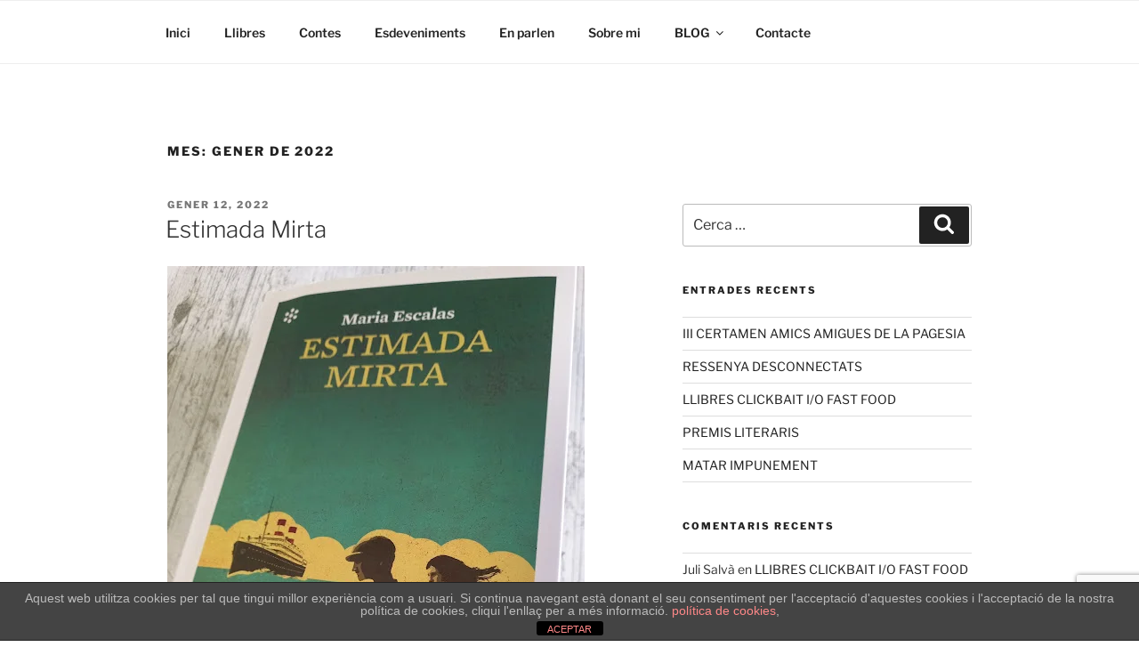

--- FILE ---
content_type: text/html; charset=utf-8
request_url: https://www.google.com/recaptcha/api2/anchor?ar=1&k=6LdqtpooAAAAAAjX0SFGzf2-Wgh6B4Kd3b4Lv7mR&co=aHR0cHM6Ly9yb3NhbmFhbmRyZXUuY29tOjQ0Mw..&hl=en&v=PoyoqOPhxBO7pBk68S4YbpHZ&size=invisible&anchor-ms=20000&execute-ms=30000&cb=scnfdalq723q
body_size: 48827
content:
<!DOCTYPE HTML><html dir="ltr" lang="en"><head><meta http-equiv="Content-Type" content="text/html; charset=UTF-8">
<meta http-equiv="X-UA-Compatible" content="IE=edge">
<title>reCAPTCHA</title>
<style type="text/css">
/* cyrillic-ext */
@font-face {
  font-family: 'Roboto';
  font-style: normal;
  font-weight: 400;
  font-stretch: 100%;
  src: url(//fonts.gstatic.com/s/roboto/v48/KFO7CnqEu92Fr1ME7kSn66aGLdTylUAMa3GUBHMdazTgWw.woff2) format('woff2');
  unicode-range: U+0460-052F, U+1C80-1C8A, U+20B4, U+2DE0-2DFF, U+A640-A69F, U+FE2E-FE2F;
}
/* cyrillic */
@font-face {
  font-family: 'Roboto';
  font-style: normal;
  font-weight: 400;
  font-stretch: 100%;
  src: url(//fonts.gstatic.com/s/roboto/v48/KFO7CnqEu92Fr1ME7kSn66aGLdTylUAMa3iUBHMdazTgWw.woff2) format('woff2');
  unicode-range: U+0301, U+0400-045F, U+0490-0491, U+04B0-04B1, U+2116;
}
/* greek-ext */
@font-face {
  font-family: 'Roboto';
  font-style: normal;
  font-weight: 400;
  font-stretch: 100%;
  src: url(//fonts.gstatic.com/s/roboto/v48/KFO7CnqEu92Fr1ME7kSn66aGLdTylUAMa3CUBHMdazTgWw.woff2) format('woff2');
  unicode-range: U+1F00-1FFF;
}
/* greek */
@font-face {
  font-family: 'Roboto';
  font-style: normal;
  font-weight: 400;
  font-stretch: 100%;
  src: url(//fonts.gstatic.com/s/roboto/v48/KFO7CnqEu92Fr1ME7kSn66aGLdTylUAMa3-UBHMdazTgWw.woff2) format('woff2');
  unicode-range: U+0370-0377, U+037A-037F, U+0384-038A, U+038C, U+038E-03A1, U+03A3-03FF;
}
/* math */
@font-face {
  font-family: 'Roboto';
  font-style: normal;
  font-weight: 400;
  font-stretch: 100%;
  src: url(//fonts.gstatic.com/s/roboto/v48/KFO7CnqEu92Fr1ME7kSn66aGLdTylUAMawCUBHMdazTgWw.woff2) format('woff2');
  unicode-range: U+0302-0303, U+0305, U+0307-0308, U+0310, U+0312, U+0315, U+031A, U+0326-0327, U+032C, U+032F-0330, U+0332-0333, U+0338, U+033A, U+0346, U+034D, U+0391-03A1, U+03A3-03A9, U+03B1-03C9, U+03D1, U+03D5-03D6, U+03F0-03F1, U+03F4-03F5, U+2016-2017, U+2034-2038, U+203C, U+2040, U+2043, U+2047, U+2050, U+2057, U+205F, U+2070-2071, U+2074-208E, U+2090-209C, U+20D0-20DC, U+20E1, U+20E5-20EF, U+2100-2112, U+2114-2115, U+2117-2121, U+2123-214F, U+2190, U+2192, U+2194-21AE, U+21B0-21E5, U+21F1-21F2, U+21F4-2211, U+2213-2214, U+2216-22FF, U+2308-230B, U+2310, U+2319, U+231C-2321, U+2336-237A, U+237C, U+2395, U+239B-23B7, U+23D0, U+23DC-23E1, U+2474-2475, U+25AF, U+25B3, U+25B7, U+25BD, U+25C1, U+25CA, U+25CC, U+25FB, U+266D-266F, U+27C0-27FF, U+2900-2AFF, U+2B0E-2B11, U+2B30-2B4C, U+2BFE, U+3030, U+FF5B, U+FF5D, U+1D400-1D7FF, U+1EE00-1EEFF;
}
/* symbols */
@font-face {
  font-family: 'Roboto';
  font-style: normal;
  font-weight: 400;
  font-stretch: 100%;
  src: url(//fonts.gstatic.com/s/roboto/v48/KFO7CnqEu92Fr1ME7kSn66aGLdTylUAMaxKUBHMdazTgWw.woff2) format('woff2');
  unicode-range: U+0001-000C, U+000E-001F, U+007F-009F, U+20DD-20E0, U+20E2-20E4, U+2150-218F, U+2190, U+2192, U+2194-2199, U+21AF, U+21E6-21F0, U+21F3, U+2218-2219, U+2299, U+22C4-22C6, U+2300-243F, U+2440-244A, U+2460-24FF, U+25A0-27BF, U+2800-28FF, U+2921-2922, U+2981, U+29BF, U+29EB, U+2B00-2BFF, U+4DC0-4DFF, U+FFF9-FFFB, U+10140-1018E, U+10190-1019C, U+101A0, U+101D0-101FD, U+102E0-102FB, U+10E60-10E7E, U+1D2C0-1D2D3, U+1D2E0-1D37F, U+1F000-1F0FF, U+1F100-1F1AD, U+1F1E6-1F1FF, U+1F30D-1F30F, U+1F315, U+1F31C, U+1F31E, U+1F320-1F32C, U+1F336, U+1F378, U+1F37D, U+1F382, U+1F393-1F39F, U+1F3A7-1F3A8, U+1F3AC-1F3AF, U+1F3C2, U+1F3C4-1F3C6, U+1F3CA-1F3CE, U+1F3D4-1F3E0, U+1F3ED, U+1F3F1-1F3F3, U+1F3F5-1F3F7, U+1F408, U+1F415, U+1F41F, U+1F426, U+1F43F, U+1F441-1F442, U+1F444, U+1F446-1F449, U+1F44C-1F44E, U+1F453, U+1F46A, U+1F47D, U+1F4A3, U+1F4B0, U+1F4B3, U+1F4B9, U+1F4BB, U+1F4BF, U+1F4C8-1F4CB, U+1F4D6, U+1F4DA, U+1F4DF, U+1F4E3-1F4E6, U+1F4EA-1F4ED, U+1F4F7, U+1F4F9-1F4FB, U+1F4FD-1F4FE, U+1F503, U+1F507-1F50B, U+1F50D, U+1F512-1F513, U+1F53E-1F54A, U+1F54F-1F5FA, U+1F610, U+1F650-1F67F, U+1F687, U+1F68D, U+1F691, U+1F694, U+1F698, U+1F6AD, U+1F6B2, U+1F6B9-1F6BA, U+1F6BC, U+1F6C6-1F6CF, U+1F6D3-1F6D7, U+1F6E0-1F6EA, U+1F6F0-1F6F3, U+1F6F7-1F6FC, U+1F700-1F7FF, U+1F800-1F80B, U+1F810-1F847, U+1F850-1F859, U+1F860-1F887, U+1F890-1F8AD, U+1F8B0-1F8BB, U+1F8C0-1F8C1, U+1F900-1F90B, U+1F93B, U+1F946, U+1F984, U+1F996, U+1F9E9, U+1FA00-1FA6F, U+1FA70-1FA7C, U+1FA80-1FA89, U+1FA8F-1FAC6, U+1FACE-1FADC, U+1FADF-1FAE9, U+1FAF0-1FAF8, U+1FB00-1FBFF;
}
/* vietnamese */
@font-face {
  font-family: 'Roboto';
  font-style: normal;
  font-weight: 400;
  font-stretch: 100%;
  src: url(//fonts.gstatic.com/s/roboto/v48/KFO7CnqEu92Fr1ME7kSn66aGLdTylUAMa3OUBHMdazTgWw.woff2) format('woff2');
  unicode-range: U+0102-0103, U+0110-0111, U+0128-0129, U+0168-0169, U+01A0-01A1, U+01AF-01B0, U+0300-0301, U+0303-0304, U+0308-0309, U+0323, U+0329, U+1EA0-1EF9, U+20AB;
}
/* latin-ext */
@font-face {
  font-family: 'Roboto';
  font-style: normal;
  font-weight: 400;
  font-stretch: 100%;
  src: url(//fonts.gstatic.com/s/roboto/v48/KFO7CnqEu92Fr1ME7kSn66aGLdTylUAMa3KUBHMdazTgWw.woff2) format('woff2');
  unicode-range: U+0100-02BA, U+02BD-02C5, U+02C7-02CC, U+02CE-02D7, U+02DD-02FF, U+0304, U+0308, U+0329, U+1D00-1DBF, U+1E00-1E9F, U+1EF2-1EFF, U+2020, U+20A0-20AB, U+20AD-20C0, U+2113, U+2C60-2C7F, U+A720-A7FF;
}
/* latin */
@font-face {
  font-family: 'Roboto';
  font-style: normal;
  font-weight: 400;
  font-stretch: 100%;
  src: url(//fonts.gstatic.com/s/roboto/v48/KFO7CnqEu92Fr1ME7kSn66aGLdTylUAMa3yUBHMdazQ.woff2) format('woff2');
  unicode-range: U+0000-00FF, U+0131, U+0152-0153, U+02BB-02BC, U+02C6, U+02DA, U+02DC, U+0304, U+0308, U+0329, U+2000-206F, U+20AC, U+2122, U+2191, U+2193, U+2212, U+2215, U+FEFF, U+FFFD;
}
/* cyrillic-ext */
@font-face {
  font-family: 'Roboto';
  font-style: normal;
  font-weight: 500;
  font-stretch: 100%;
  src: url(//fonts.gstatic.com/s/roboto/v48/KFO7CnqEu92Fr1ME7kSn66aGLdTylUAMa3GUBHMdazTgWw.woff2) format('woff2');
  unicode-range: U+0460-052F, U+1C80-1C8A, U+20B4, U+2DE0-2DFF, U+A640-A69F, U+FE2E-FE2F;
}
/* cyrillic */
@font-face {
  font-family: 'Roboto';
  font-style: normal;
  font-weight: 500;
  font-stretch: 100%;
  src: url(//fonts.gstatic.com/s/roboto/v48/KFO7CnqEu92Fr1ME7kSn66aGLdTylUAMa3iUBHMdazTgWw.woff2) format('woff2');
  unicode-range: U+0301, U+0400-045F, U+0490-0491, U+04B0-04B1, U+2116;
}
/* greek-ext */
@font-face {
  font-family: 'Roboto';
  font-style: normal;
  font-weight: 500;
  font-stretch: 100%;
  src: url(//fonts.gstatic.com/s/roboto/v48/KFO7CnqEu92Fr1ME7kSn66aGLdTylUAMa3CUBHMdazTgWw.woff2) format('woff2');
  unicode-range: U+1F00-1FFF;
}
/* greek */
@font-face {
  font-family: 'Roboto';
  font-style: normal;
  font-weight: 500;
  font-stretch: 100%;
  src: url(//fonts.gstatic.com/s/roboto/v48/KFO7CnqEu92Fr1ME7kSn66aGLdTylUAMa3-UBHMdazTgWw.woff2) format('woff2');
  unicode-range: U+0370-0377, U+037A-037F, U+0384-038A, U+038C, U+038E-03A1, U+03A3-03FF;
}
/* math */
@font-face {
  font-family: 'Roboto';
  font-style: normal;
  font-weight: 500;
  font-stretch: 100%;
  src: url(//fonts.gstatic.com/s/roboto/v48/KFO7CnqEu92Fr1ME7kSn66aGLdTylUAMawCUBHMdazTgWw.woff2) format('woff2');
  unicode-range: U+0302-0303, U+0305, U+0307-0308, U+0310, U+0312, U+0315, U+031A, U+0326-0327, U+032C, U+032F-0330, U+0332-0333, U+0338, U+033A, U+0346, U+034D, U+0391-03A1, U+03A3-03A9, U+03B1-03C9, U+03D1, U+03D5-03D6, U+03F0-03F1, U+03F4-03F5, U+2016-2017, U+2034-2038, U+203C, U+2040, U+2043, U+2047, U+2050, U+2057, U+205F, U+2070-2071, U+2074-208E, U+2090-209C, U+20D0-20DC, U+20E1, U+20E5-20EF, U+2100-2112, U+2114-2115, U+2117-2121, U+2123-214F, U+2190, U+2192, U+2194-21AE, U+21B0-21E5, U+21F1-21F2, U+21F4-2211, U+2213-2214, U+2216-22FF, U+2308-230B, U+2310, U+2319, U+231C-2321, U+2336-237A, U+237C, U+2395, U+239B-23B7, U+23D0, U+23DC-23E1, U+2474-2475, U+25AF, U+25B3, U+25B7, U+25BD, U+25C1, U+25CA, U+25CC, U+25FB, U+266D-266F, U+27C0-27FF, U+2900-2AFF, U+2B0E-2B11, U+2B30-2B4C, U+2BFE, U+3030, U+FF5B, U+FF5D, U+1D400-1D7FF, U+1EE00-1EEFF;
}
/* symbols */
@font-face {
  font-family: 'Roboto';
  font-style: normal;
  font-weight: 500;
  font-stretch: 100%;
  src: url(//fonts.gstatic.com/s/roboto/v48/KFO7CnqEu92Fr1ME7kSn66aGLdTylUAMaxKUBHMdazTgWw.woff2) format('woff2');
  unicode-range: U+0001-000C, U+000E-001F, U+007F-009F, U+20DD-20E0, U+20E2-20E4, U+2150-218F, U+2190, U+2192, U+2194-2199, U+21AF, U+21E6-21F0, U+21F3, U+2218-2219, U+2299, U+22C4-22C6, U+2300-243F, U+2440-244A, U+2460-24FF, U+25A0-27BF, U+2800-28FF, U+2921-2922, U+2981, U+29BF, U+29EB, U+2B00-2BFF, U+4DC0-4DFF, U+FFF9-FFFB, U+10140-1018E, U+10190-1019C, U+101A0, U+101D0-101FD, U+102E0-102FB, U+10E60-10E7E, U+1D2C0-1D2D3, U+1D2E0-1D37F, U+1F000-1F0FF, U+1F100-1F1AD, U+1F1E6-1F1FF, U+1F30D-1F30F, U+1F315, U+1F31C, U+1F31E, U+1F320-1F32C, U+1F336, U+1F378, U+1F37D, U+1F382, U+1F393-1F39F, U+1F3A7-1F3A8, U+1F3AC-1F3AF, U+1F3C2, U+1F3C4-1F3C6, U+1F3CA-1F3CE, U+1F3D4-1F3E0, U+1F3ED, U+1F3F1-1F3F3, U+1F3F5-1F3F7, U+1F408, U+1F415, U+1F41F, U+1F426, U+1F43F, U+1F441-1F442, U+1F444, U+1F446-1F449, U+1F44C-1F44E, U+1F453, U+1F46A, U+1F47D, U+1F4A3, U+1F4B0, U+1F4B3, U+1F4B9, U+1F4BB, U+1F4BF, U+1F4C8-1F4CB, U+1F4D6, U+1F4DA, U+1F4DF, U+1F4E3-1F4E6, U+1F4EA-1F4ED, U+1F4F7, U+1F4F9-1F4FB, U+1F4FD-1F4FE, U+1F503, U+1F507-1F50B, U+1F50D, U+1F512-1F513, U+1F53E-1F54A, U+1F54F-1F5FA, U+1F610, U+1F650-1F67F, U+1F687, U+1F68D, U+1F691, U+1F694, U+1F698, U+1F6AD, U+1F6B2, U+1F6B9-1F6BA, U+1F6BC, U+1F6C6-1F6CF, U+1F6D3-1F6D7, U+1F6E0-1F6EA, U+1F6F0-1F6F3, U+1F6F7-1F6FC, U+1F700-1F7FF, U+1F800-1F80B, U+1F810-1F847, U+1F850-1F859, U+1F860-1F887, U+1F890-1F8AD, U+1F8B0-1F8BB, U+1F8C0-1F8C1, U+1F900-1F90B, U+1F93B, U+1F946, U+1F984, U+1F996, U+1F9E9, U+1FA00-1FA6F, U+1FA70-1FA7C, U+1FA80-1FA89, U+1FA8F-1FAC6, U+1FACE-1FADC, U+1FADF-1FAE9, U+1FAF0-1FAF8, U+1FB00-1FBFF;
}
/* vietnamese */
@font-face {
  font-family: 'Roboto';
  font-style: normal;
  font-weight: 500;
  font-stretch: 100%;
  src: url(//fonts.gstatic.com/s/roboto/v48/KFO7CnqEu92Fr1ME7kSn66aGLdTylUAMa3OUBHMdazTgWw.woff2) format('woff2');
  unicode-range: U+0102-0103, U+0110-0111, U+0128-0129, U+0168-0169, U+01A0-01A1, U+01AF-01B0, U+0300-0301, U+0303-0304, U+0308-0309, U+0323, U+0329, U+1EA0-1EF9, U+20AB;
}
/* latin-ext */
@font-face {
  font-family: 'Roboto';
  font-style: normal;
  font-weight: 500;
  font-stretch: 100%;
  src: url(//fonts.gstatic.com/s/roboto/v48/KFO7CnqEu92Fr1ME7kSn66aGLdTylUAMa3KUBHMdazTgWw.woff2) format('woff2');
  unicode-range: U+0100-02BA, U+02BD-02C5, U+02C7-02CC, U+02CE-02D7, U+02DD-02FF, U+0304, U+0308, U+0329, U+1D00-1DBF, U+1E00-1E9F, U+1EF2-1EFF, U+2020, U+20A0-20AB, U+20AD-20C0, U+2113, U+2C60-2C7F, U+A720-A7FF;
}
/* latin */
@font-face {
  font-family: 'Roboto';
  font-style: normal;
  font-weight: 500;
  font-stretch: 100%;
  src: url(//fonts.gstatic.com/s/roboto/v48/KFO7CnqEu92Fr1ME7kSn66aGLdTylUAMa3yUBHMdazQ.woff2) format('woff2');
  unicode-range: U+0000-00FF, U+0131, U+0152-0153, U+02BB-02BC, U+02C6, U+02DA, U+02DC, U+0304, U+0308, U+0329, U+2000-206F, U+20AC, U+2122, U+2191, U+2193, U+2212, U+2215, U+FEFF, U+FFFD;
}
/* cyrillic-ext */
@font-face {
  font-family: 'Roboto';
  font-style: normal;
  font-weight: 900;
  font-stretch: 100%;
  src: url(//fonts.gstatic.com/s/roboto/v48/KFO7CnqEu92Fr1ME7kSn66aGLdTylUAMa3GUBHMdazTgWw.woff2) format('woff2');
  unicode-range: U+0460-052F, U+1C80-1C8A, U+20B4, U+2DE0-2DFF, U+A640-A69F, U+FE2E-FE2F;
}
/* cyrillic */
@font-face {
  font-family: 'Roboto';
  font-style: normal;
  font-weight: 900;
  font-stretch: 100%;
  src: url(//fonts.gstatic.com/s/roboto/v48/KFO7CnqEu92Fr1ME7kSn66aGLdTylUAMa3iUBHMdazTgWw.woff2) format('woff2');
  unicode-range: U+0301, U+0400-045F, U+0490-0491, U+04B0-04B1, U+2116;
}
/* greek-ext */
@font-face {
  font-family: 'Roboto';
  font-style: normal;
  font-weight: 900;
  font-stretch: 100%;
  src: url(//fonts.gstatic.com/s/roboto/v48/KFO7CnqEu92Fr1ME7kSn66aGLdTylUAMa3CUBHMdazTgWw.woff2) format('woff2');
  unicode-range: U+1F00-1FFF;
}
/* greek */
@font-face {
  font-family: 'Roboto';
  font-style: normal;
  font-weight: 900;
  font-stretch: 100%;
  src: url(//fonts.gstatic.com/s/roboto/v48/KFO7CnqEu92Fr1ME7kSn66aGLdTylUAMa3-UBHMdazTgWw.woff2) format('woff2');
  unicode-range: U+0370-0377, U+037A-037F, U+0384-038A, U+038C, U+038E-03A1, U+03A3-03FF;
}
/* math */
@font-face {
  font-family: 'Roboto';
  font-style: normal;
  font-weight: 900;
  font-stretch: 100%;
  src: url(//fonts.gstatic.com/s/roboto/v48/KFO7CnqEu92Fr1ME7kSn66aGLdTylUAMawCUBHMdazTgWw.woff2) format('woff2');
  unicode-range: U+0302-0303, U+0305, U+0307-0308, U+0310, U+0312, U+0315, U+031A, U+0326-0327, U+032C, U+032F-0330, U+0332-0333, U+0338, U+033A, U+0346, U+034D, U+0391-03A1, U+03A3-03A9, U+03B1-03C9, U+03D1, U+03D5-03D6, U+03F0-03F1, U+03F4-03F5, U+2016-2017, U+2034-2038, U+203C, U+2040, U+2043, U+2047, U+2050, U+2057, U+205F, U+2070-2071, U+2074-208E, U+2090-209C, U+20D0-20DC, U+20E1, U+20E5-20EF, U+2100-2112, U+2114-2115, U+2117-2121, U+2123-214F, U+2190, U+2192, U+2194-21AE, U+21B0-21E5, U+21F1-21F2, U+21F4-2211, U+2213-2214, U+2216-22FF, U+2308-230B, U+2310, U+2319, U+231C-2321, U+2336-237A, U+237C, U+2395, U+239B-23B7, U+23D0, U+23DC-23E1, U+2474-2475, U+25AF, U+25B3, U+25B7, U+25BD, U+25C1, U+25CA, U+25CC, U+25FB, U+266D-266F, U+27C0-27FF, U+2900-2AFF, U+2B0E-2B11, U+2B30-2B4C, U+2BFE, U+3030, U+FF5B, U+FF5D, U+1D400-1D7FF, U+1EE00-1EEFF;
}
/* symbols */
@font-face {
  font-family: 'Roboto';
  font-style: normal;
  font-weight: 900;
  font-stretch: 100%;
  src: url(//fonts.gstatic.com/s/roboto/v48/KFO7CnqEu92Fr1ME7kSn66aGLdTylUAMaxKUBHMdazTgWw.woff2) format('woff2');
  unicode-range: U+0001-000C, U+000E-001F, U+007F-009F, U+20DD-20E0, U+20E2-20E4, U+2150-218F, U+2190, U+2192, U+2194-2199, U+21AF, U+21E6-21F0, U+21F3, U+2218-2219, U+2299, U+22C4-22C6, U+2300-243F, U+2440-244A, U+2460-24FF, U+25A0-27BF, U+2800-28FF, U+2921-2922, U+2981, U+29BF, U+29EB, U+2B00-2BFF, U+4DC0-4DFF, U+FFF9-FFFB, U+10140-1018E, U+10190-1019C, U+101A0, U+101D0-101FD, U+102E0-102FB, U+10E60-10E7E, U+1D2C0-1D2D3, U+1D2E0-1D37F, U+1F000-1F0FF, U+1F100-1F1AD, U+1F1E6-1F1FF, U+1F30D-1F30F, U+1F315, U+1F31C, U+1F31E, U+1F320-1F32C, U+1F336, U+1F378, U+1F37D, U+1F382, U+1F393-1F39F, U+1F3A7-1F3A8, U+1F3AC-1F3AF, U+1F3C2, U+1F3C4-1F3C6, U+1F3CA-1F3CE, U+1F3D4-1F3E0, U+1F3ED, U+1F3F1-1F3F3, U+1F3F5-1F3F7, U+1F408, U+1F415, U+1F41F, U+1F426, U+1F43F, U+1F441-1F442, U+1F444, U+1F446-1F449, U+1F44C-1F44E, U+1F453, U+1F46A, U+1F47D, U+1F4A3, U+1F4B0, U+1F4B3, U+1F4B9, U+1F4BB, U+1F4BF, U+1F4C8-1F4CB, U+1F4D6, U+1F4DA, U+1F4DF, U+1F4E3-1F4E6, U+1F4EA-1F4ED, U+1F4F7, U+1F4F9-1F4FB, U+1F4FD-1F4FE, U+1F503, U+1F507-1F50B, U+1F50D, U+1F512-1F513, U+1F53E-1F54A, U+1F54F-1F5FA, U+1F610, U+1F650-1F67F, U+1F687, U+1F68D, U+1F691, U+1F694, U+1F698, U+1F6AD, U+1F6B2, U+1F6B9-1F6BA, U+1F6BC, U+1F6C6-1F6CF, U+1F6D3-1F6D7, U+1F6E0-1F6EA, U+1F6F0-1F6F3, U+1F6F7-1F6FC, U+1F700-1F7FF, U+1F800-1F80B, U+1F810-1F847, U+1F850-1F859, U+1F860-1F887, U+1F890-1F8AD, U+1F8B0-1F8BB, U+1F8C0-1F8C1, U+1F900-1F90B, U+1F93B, U+1F946, U+1F984, U+1F996, U+1F9E9, U+1FA00-1FA6F, U+1FA70-1FA7C, U+1FA80-1FA89, U+1FA8F-1FAC6, U+1FACE-1FADC, U+1FADF-1FAE9, U+1FAF0-1FAF8, U+1FB00-1FBFF;
}
/* vietnamese */
@font-face {
  font-family: 'Roboto';
  font-style: normal;
  font-weight: 900;
  font-stretch: 100%;
  src: url(//fonts.gstatic.com/s/roboto/v48/KFO7CnqEu92Fr1ME7kSn66aGLdTylUAMa3OUBHMdazTgWw.woff2) format('woff2');
  unicode-range: U+0102-0103, U+0110-0111, U+0128-0129, U+0168-0169, U+01A0-01A1, U+01AF-01B0, U+0300-0301, U+0303-0304, U+0308-0309, U+0323, U+0329, U+1EA0-1EF9, U+20AB;
}
/* latin-ext */
@font-face {
  font-family: 'Roboto';
  font-style: normal;
  font-weight: 900;
  font-stretch: 100%;
  src: url(//fonts.gstatic.com/s/roboto/v48/KFO7CnqEu92Fr1ME7kSn66aGLdTylUAMa3KUBHMdazTgWw.woff2) format('woff2');
  unicode-range: U+0100-02BA, U+02BD-02C5, U+02C7-02CC, U+02CE-02D7, U+02DD-02FF, U+0304, U+0308, U+0329, U+1D00-1DBF, U+1E00-1E9F, U+1EF2-1EFF, U+2020, U+20A0-20AB, U+20AD-20C0, U+2113, U+2C60-2C7F, U+A720-A7FF;
}
/* latin */
@font-face {
  font-family: 'Roboto';
  font-style: normal;
  font-weight: 900;
  font-stretch: 100%;
  src: url(//fonts.gstatic.com/s/roboto/v48/KFO7CnqEu92Fr1ME7kSn66aGLdTylUAMa3yUBHMdazQ.woff2) format('woff2');
  unicode-range: U+0000-00FF, U+0131, U+0152-0153, U+02BB-02BC, U+02C6, U+02DA, U+02DC, U+0304, U+0308, U+0329, U+2000-206F, U+20AC, U+2122, U+2191, U+2193, U+2212, U+2215, U+FEFF, U+FFFD;
}

</style>
<link rel="stylesheet" type="text/css" href="https://www.gstatic.com/recaptcha/releases/PoyoqOPhxBO7pBk68S4YbpHZ/styles__ltr.css">
<script nonce="h88VhCiDE1HSdxMnfbYmyQ" type="text/javascript">window['__recaptcha_api'] = 'https://www.google.com/recaptcha/api2/';</script>
<script type="text/javascript" src="https://www.gstatic.com/recaptcha/releases/PoyoqOPhxBO7pBk68S4YbpHZ/recaptcha__en.js" nonce="h88VhCiDE1HSdxMnfbYmyQ">
      
    </script></head>
<body><div id="rc-anchor-alert" class="rc-anchor-alert"></div>
<input type="hidden" id="recaptcha-token" value="[base64]">
<script type="text/javascript" nonce="h88VhCiDE1HSdxMnfbYmyQ">
      recaptcha.anchor.Main.init("[\x22ainput\x22,[\x22bgdata\x22,\x22\x22,\[base64]/[base64]/[base64]/[base64]/cjw8ejpyPj4+eil9Y2F0Y2gobCl7dGhyb3cgbDt9fSxIPWZ1bmN0aW9uKHcsdCx6KXtpZih3PT0xOTR8fHc9PTIwOCl0LnZbd10/dC52W3ddLmNvbmNhdCh6KTp0LnZbd109b2Yoeix0KTtlbHNle2lmKHQuYkImJnchPTMxNylyZXR1cm47dz09NjZ8fHc9PTEyMnx8dz09NDcwfHx3PT00NHx8dz09NDE2fHx3PT0zOTd8fHc9PTQyMXx8dz09Njh8fHc9PTcwfHx3PT0xODQ/[base64]/[base64]/[base64]/bmV3IGRbVl0oSlswXSk6cD09Mj9uZXcgZFtWXShKWzBdLEpbMV0pOnA9PTM/bmV3IGRbVl0oSlswXSxKWzFdLEpbMl0pOnA9PTQ/[base64]/[base64]/[base64]/[base64]\x22,\[base64]\\u003d\\u003d\x22,\x22wpLCiMKFw7zDhcOIwqvDt8ODw7XCo1BwccKMwpwIUTwFw4bDtB7DrcO/w4fDosOrQsOwwrzCvMK1wqvCjQ5BwoM3f8OtwoNmwqJww7LDrMOxJ2HCkVrCohBIwpQvAcORwpvDgMKEY8Orw5/CusKAw75AKjXDgMKEwr/CqMOdUVvDuFNVwqLDviMdw4XCln/Ci2NHcGB9QMOeNFl6VEfDo37Cv8Owwq7ClcOWNE/Ci0HCmDkiXwjCnMOMw7ljw4FBwr57wq5qYBDCsGbDnsO4c8ONKcKIayApwrnCmmkHw6HCumrCrsO9ZcO4bT7CnsOBwr7DrsK2w4oBw6/CpsOSwrHClHJ/wrhMN2rDg8Kxw4rCr8KQeCMYNwQ2wqkpWsK3wpNMBsO5wqrDocO0wobDmMKjw7ljw67DtsOEw7Rxwrtvwo7CkwADV8K/bXd6wrjDrsOAwppHw4pqw6rDvTA3Q8K9GMO7M1wuK2FqKkg/QwXCkSPDowTCksKgwqchwqTDhsOhUFwNbStiwq1tLMOAwpfDtMO0wrJ3Y8KEw7kEZsOEwrgQasOzH0DCmsKleD7CqsO7P0E6GcO9w5B0eg1TMXLCqcOqXkAxFiLCkWwcw4PCpSlVwrPCiyLDgThQw7nCjMOldj/Cs8O0ZsKgw5RsacOdwqlmw4ZMwo3CmMOXwoE4eATDuMOQFHsowpnCrgdRAcOTHjjDgVEzbnbDpMKNVHDCt8OPw7NrwrHCrsKnEMO9dh7DnsOQLFJjJlM/dcOUMl0zw4xwD8OGw6DCh3VyMWLClT3Cvho3f8K0wqlje1QZXyXClcK5w4gANMKidMO6exR7w5hIwr3CphrCvsKUw6LDicKHw5XDuSYBwrrCkGcqwo3DicKTXMKEw7fCvcKCcG/DrcKdQMKJAMKdw5xzHcOyZkrDhcKYBRvDkcOgwqHDl8OYKcKow5vDs0DClMO5RsK9wrUUOT3DlcO/[base64]/CqMKcRsORw6HDo8KlwrvDsVYwOcOYwoDDhcOhw5ksIAAZYMOdw5PDihRTw6phw7DDhUtnwq3DvljChsKrw7LDu8OfwpLCrsKTY8ODB8KpQMOMw7RTwolgw6Rkw63CmcOhw5kwdcKUaXfCsxfCkgXDusKuwqPCuXnCtMK/[base64]/[base64]/IhYzwqDDhcKOD0fDkcKQf0DDjUfDvjzDmAgAZ8O7A8K3f8Odw6xLw5cSwq/DmcKKwqjDrwLCv8OZwo4hw4nDqnTDsWliBj8JHBXCscKgwq8sW8O9wqp8woYywq8bWsK4w7fDjcOBVBApC8OCwrpnw5fCqwgeKsONbn/ChcOlFMKvZMOEw7ZFw4tGXMKALsKgHMOpw4HDhMKBwpTCn8OmBRrCi8KqwrV8w57DqX0BwqB+wpfDhgBEwrHCr3hfwqDDnsKTESA4HsKJw4ZlLlnDi2nCgcOawrcaw4/CmAPDrcKVwoM4eQAsw4MFw7vDmcKaXcK6w5XDtcK9w64Jw6nCucOfwqs6LsK7wpwhwpTCjg8jSB8Uw7/DsX9jw57CncKkIsOnwqtKLMO+Y8O/wrQpwpfDv8KmwoLDhh/[base64]/[base64]/Cs8KtSsK+wo/CpcOuGcKgBSnCg3BEw6BufwLCqAcVH8Kvw7/DinLDlBxcIcObSU7CqgbCoMOtZcO4wqDDsEMLNcONAMKLwokiwrzCq1fDiRUdw63Dk8K5fMOONMOUw7tSw6tLcsO1OSYMw4ARNjLDvsK6w4duF8OSwrrDvUgfccOzwqjCo8KYwqHDow8UcMKVVMKfwq9gZH40w5wcwonDicKrwrE7Xi3ChTTDg8KGw4kowph3wo/Clwp5LsOYZBFNw4XDslTDvsOow4hNwqPCvsOjI08DQcOMwpnCpsK0PMOBwqA/w4cyw5JcNsO1w6fCj8OQw5HCr8O1wqYzFMOeMHrDhDlrwr8Iw6dJC8KjMA1TJyDClcK8YgZ6Pm9Hwq8FworCghLCtFdKwooTGMOXRcOKwpx5Q8OETXgYwp/CgcKUdsOkwoLDmWBbFcK5w6zCnMO4aCvDvMKpaMOdw6jDscK9C8OGcsO6wrzDimlFw6BDwrHDqFFvaMKzcQR7w7TCuw3CpsKTesOTH8Oqw5/ChcKKb8KowqHDp8Ouwo9McHsLwoHDiMK+w6pKPMO5ecK/wo9Ke8K0wqQKw6fCvMOLTMOjw6vDlsKRJ1LDpznDm8Kgw6fCn8KrRhFYEMOWRMOHw7I5w44cFVocIChqw7bCowvCosKPUyTDpXbComkcSUvDugk9L8KBYsKfMEjCt1jDkMKEw7hjwqE0WSnCksOiwpc4JHHDuxTDkCtpZMOAw5jDng1Kw7TCmsKKEEQrwoHCkMOXS0/CgFwMwoVwcsKQfsK/w7rDnxnDl8KMwr/DtMKdwr0veMKRwpfDrDQaw6zDpcOiVBfCsxdoHgPCtHTCqMOEw5NIczzCjETCp8OHw4oXwoPCj0zDrx9ewozCng7DhsOUPQd+AVrCnCHDqsO7wrrCrsK1d13Cg0zDrMOsZcOuwpbCnDNAw6EcP8OMTQZ2NcOKwo4/wrXDj0EEccK3Kzxtw6/DvcKJwq7Ds8O2wrnCoMKhw7IoC8KZwqhuwrDCisKaHwUhw5rDn8ONwrXCtsOhGMONw4hPdXJ1wptJwrwJfWd+wqZ5McKvwr1ROT/DhlwgR1jDnMKlwpPCnMKxw5lnFhzCmRvCvWDDnMOVFHLCuxDCt8O5w51cwpHCj8KBesKlwoMHMTBbwrLDl8KEWhhGIsOYWsOoJVPCn8OVwp5lT8O/Fi0Uw6/CoMOvV8OSw53ChVjCl0UoGHAmeUvDucKAwpPCgkYdZ8OBQcORw7PDtMOtBsOew40JLMOlwpwiwq5rwrXCg8KnFsK0wpTDj8KoJMOWw5HDncKqw6/[base64]/CuMOZworCkjLDsMOXw5RiwrjDu8O5wogfw5FMwozDsBTCl8KDHUoPXsKoIiUjNsOswpnCnMOiw5vCp8K0w6PCjMO5WW/[base64]/DocKHwpnCrcO2GA7CjMKmw4bDqFY6wqLCl13DtMO3d8Kzw6DCkcKMVz7DsWXChcKECcKQwoDCjGFkw57CrsO4w4tZKsKlNU/CvMKWVX1Mwp3CsRhFGsOSw5tVPcKHw6AOw4ocw6Y/w60sbMKXw43CusK9wozDhMKrMEvDglzDs3bDgg11wo/DpBpgQMOXwod4QMO5OCUPXw5mFsOUwrDDqMKAw6LCq8KWXMOoL0A8bMKNbnBOwp3DpsOWwp7CicOTw7haw4BZFcKCwrbDqjrClX4Kw4kJw55PwrrDpGAuDVpIwrZow7LDr8K0RlFiXMO/w5w2OEJZwrNZw5QXTXEGwoXCgnPDkFRBRcKPNgzDsMOHaXInLRrDjMKLwpTDjhNODcK8wqbClD5eO2HDpgnDq1wlwohyI8Kew4zDm8KWCTgAw4nConvCrCNjw4wnw4DCuFpBOz9Bwo/ClsKed8KJUzrDkHHDrsKow4HDrSRjYcKGR0rDlzzCj8O7wotaZhTDrsKCRylbXA7ChcOQwptiw43DlMOGwrfCmMOZwpjCjjzCtmw1J1lFw6PCq8OiAwLDgsOrwqhGwpnDgMOOwrfCjMO3w6/Cu8OCwoPCnsKnBcO8bcKJwpLCoT1Yw6/CnycSdMOMTC02DsK+w68OwpRsw6vDusOQL25rwqggRsOzwrx6w5DCv2fCpVLCpn0YwqXCvFQzw61UKG7Ct1DDk8OFE8O9ZiEpdMKxZMOuM0jCtEvCp8KISy3DssOewpXCuCAIR8OdasOtwrIAeMOTw6nCoRIsw5vCucOBJjXDvBLCpMKWw6/DuyjDs2F4fMK/MBHDrX/ChcOVw4NZYMKHaRBmRsKgw4/CiizDvsKUAcOaw6vDuMKKwoQ6fgjCr1rDnSY0w4hgwpjCksKOw6LCh8Kww7rCoix2QMK+PURwMHLDp2V6wq3DulXDsV/ChcOww7Vrw4QEbcKWUcOsecKKw4FJQiDDkMKJw613cMO7fzDCjcK4woLDlMK3VTbCkjsZKsKDw4PCmVHCj3TChB3CjsKLN8OGw7t3OcO4VBEfdMOrw6zDq8OCwrJ3TFnDuMKzw73ChUzDpDHDqnkWF8OwFsOYwqPCnsOqwrDDtzHDmMKjS8KCJF/DpMK8wqVqWErDsjXDhMK3aidYw45Jw6d9w4Fgw4bCv8OSXMOTw6PDmsOdDBQpwo0Pw5M3b8OcJ0tFwp8LwrbCgcOkcxp6MsOUwq/Ch8O+wrfDmCYKGsOiKcOeUQ0dUmfCoHgLw6rCr8OfwrXCmMKAw6bDmsKwwp0bwq3DrywAwogOOx5Ba8Khw6vDon/CjhbClnJ5w4DCs8KMKk7CuHl+KgrCpkfCtkMAwr9Cw6vDr8KvwprDl33DlMKaw7LCnsO8w7MTNcOaIcKkEhteK388a8KQw6dSw4N0wqg2w4IIwrI6w5Q7wq7DssKDEHJtw4RjPh7CvMKURMKXw4nDqsKUB8OJLTTDjAfChMOlbyjCnsOmwoHClsOjesO/e8O0P8K9FRrDrcOCfBA1w7BgMsOXw7IFworDqcKTMxZAw7wBTsK9RMKiETnDlFPDosKyPMKGUMOpd8K9THl/w4cpwp8Bw6lVZMKQwqnCuV/[base64]/w6jCusK+w5lfwr7DrTtNw6LCjXQaIMORPsK0w5Eqw7o1w6DCqsOxQ1pyw6oMw7jCo03Dtm3Dh3fChWwgw49WfMK8fDzCnxo2Jk8Cb8OXwq/[base64]/w43DmmTChMK/VVFsworCvyRjHsKPBCAwAxxxPsORwrTDh8KJfMOYwqrDvgLDoyzChisxw7vDoCLDiSPDj8KNInoWw7bDvTzDin/CsMKWcW8xeMKbwq9PNRXCj8Kdw4rCgsOJQsOJwptpUxsNEB/CgAPDgcOUVcKdKkfCl2xTdMK6wpNxwrZiwqTCpMOwwojCgcKYX8O7YxfDnMOXwqjCuH9Fw7EtbsKHw4JRUsOVakrDuH7CuDUhK8Kwd3DDhsKtwqvCrR/CryfCucKBfmxhwrrClD/[base64]/Cs8OAwoIvw4LCssOMBzLDoCbDlWTCvsKgZ8Odw4BHw7Z6woZjw7AKw4QRwqfDusKscMOhw43DgsKhecKJQsK4dcK6UcO3w5DCpVk4w49pwpUPwrvDrEfCvB/CvQzCm1nDvjrDmWkkUhkHwqPCgRLCmsKPUjYACCHDtcKobgjDhxXDuhjCn8KFw6rDpcOMC23DuUwBwr1mwqV8w7dWw78VbcKKUV9QOg/CgcK0w6cjw5N2CsOIwrNAw5bDqVPCu8KPecKLwrzCnMOpG8KgwpLDocKPBcO8NcK4w7DDk8KcwoYaw7kEwp7DmVAhwp7CrRXDtcKHwpB9w6PCoMO0c1/CosOHFyzDm1fChsKLUg/[base64]/CggYTwojCjTnDs1LDnB9SU8Owwrhvw7AHB8OpwrbDmMK2DCrCiDEGSS7CisKHLsKnwpDDuybCqUZJSMKlw5c+w6sLLHc/w5bDv8ONPMOGasOswqdnwrzDj1nDoMKYLg3DvyfCisOww7xvIiPDgkxEw7gQw6o1Px/Dh8OAw4lMNV3CtcKnVQjDnEUWwrrCogrCqErCuEsmwqLCp0/DjgBhLD1uw7rCuHHCnMKfWUluOcOpMwXCvsOxwq/CtT3Cj8KDADVJw60VwpIKWzbDuB/Dl8ObwrAUw5PCih/Dsi1VwpvDhydtGj8+wq5rwrLDncOlw6UGw5hfbcO8UGc8ATx2UFvCjcKlw5EXwrwbw7XDk8OoKsOcYsKhBUHCvVHDuMOjVwI6NkNvw6FJH2PCicKuUcK/w7DDgkTCmMKtwqHDo8K1wp/DtCbDl8KKU03Dh8KBwobDscK+w6vDgsOYOBXCs2/Di8OXw67CvMOWRcK3w5nDu19JAx0FUMOVcU1eHMO3BMO8N0Vvwr7CkMO9YsKvQEU4w4DDgWgTwp8yCsK8w4DCh1U1w68ODMKywr/CicOiw5PCqsKzP8KFdTZWEzXDmsOsw78Kwr1GYnwvw6zDjW7DvMOowozCtsOuwrnDmsO7w5NVBMKjUFjDqlPDmsOGw5t4QMK7fkTDtXDCmcOXw4bDusOeeDXCv8OSDC/[base64]/DpCRgOBFqwo/CliEdwpIxR0zCpcO6wprDsDXCgB3DrQoAw6nDgcKKw5s7wq9FYk7CqMO7w7DDkMOnQMOHAcKFwq1Ow5MweArDk8KkwozCiTUPRnfCsMO+CcKrw6dmw7vCp1MZHcOVIcKvU3zCgGogOm/DqHXDmcO+wr0zO8K1VsKFw7l/FcKgfsOtw63ClV/[base64]/DuMOtecK+wrEFw4IOL0TCtMOuFR5sYDDCo0XDjMKvw5zCgMO/w4bCqsO1dMK3woDDlDrCmiXDq2wWwqrDjMKvYMOqFcK2P3gewqc3wpd5Ri/Dnwluw6fCiy3Ckh53wpnDmD3DpkR4w6vDo2ALw60Qw7TCvBfCszsRwoTCmHxITnBwX1LDoxcePsOYeWDCocOdZcOTwr1/FMK7w5DCj8OGw6LCuxXCh1MFByMYCVo5w6rDgyNfSCDCkFp5wpLCucOSw65COMOBwpDCqkgwI8KtHijCsV7Co0EvwrvCuMKuPzZ+w4LDrxXCkMOXMcKzw5oKwqc/wo0BTcORFcK6w4jDkMKtCyJRw7TDh8KVw5YTbcO4w4fCqADCnMOAw51PwpDDqsKSw7DCmcKmwpDCg8Kzw4F5wo/DgcOxQTseV8KSw6TDgsOsw5RWMxkYw7hgHUzDoh3DhsOpwovCiMKpCcK2fFfDmXEmwoslw7VGwpbCjDjDiMOwYT7Dr0HDoMK/[base64]/w74RwprCq8K8TnlpwpsBw6dhwodNw63Dl8KeccKEw5NlRQrDp3Qjw6NILjc6w64rw7fCsMK6wrDDqcKVw7IqwqhcFwPDlsKnwqHDjUjCnMOQV8KXw4PCs8KpcsKyPMOkdyvDv8OtZk/DmMKJMMKHaGnCi8OxZ8OOw7wMUcOHw5vCjmwxwpkgYCk2w4fDqHnDl8O8w67Dn8KtORFSw4zDmMOZwo/[base64]/CvcO2cTrDlsOCE8Knw4o5WcKMIhPDssKkay99dMKBPGpAw6JsfsK0YzPChcO0worDhS5vHMOMbRUzw70lw4/Cr8KAKMKbUMOPw5ZVwpLDlMK5w5jDu34TN8O4wr5CwpLDqkYzw67DlT/ChMKOwoAhw4zDogrDsx5Yw75rCsKDw6zCiUHDvMKewq3Du8O7w68RF8OmwqY7GMKRfsO0U8KCwrDDpTc+w5dXemcWFWobXivDu8KdNx3DoMOef8Ovw6DCozrDjMK5WlU7G8OMGSQLY8OgKinDsi0BOcK7w5/DqMK+bV7DtDnDtcOawoDCsMKmfMKiwpbCrwLCvcKtw45owoMaPgDDnyg+wrx6wrVPIUNSw6DCkMK2SMODVUvDuWIPwp/DocOvw63DvxNsw4fCisOeZsKRYUtaax/[base64]/[base64]/[base64]/DmU/DokfCuVzCscOcwqB4w5dtwrcsWgHCksObwp7DuMKjw4XCpXzDhsKVw4hDJHY7wpgmw40rSBvDkcObw7cww69/PQnCr8KLJcK5dHJ+wrRzEXPCn8KlwqfDp8OYYlvCpAPCgMOcQcKJBsKnw7PCqMKrL3pfwrHCisKdIcKdPAnCvHLCs8ONwr8UKWfCnSLDs8OWwpvDvVp/[base64]/Cg1zDi8OqE23CrsKhVsKEHMOhw4jDrzlxJsKZwrrDmsKlSsOawrAAw73CvD4Zw6sRR8KHwozCtMOSTMOORXnClFgTbA9zQSHCpyzCiMKxQGw2wpHDr1d8wpfDlMKOw67CmsOzBU/CoyLDkA3Dsk9BO8OFCCEhwq7ClMOrDcOHODkNTsO/wqMUw5rCmMOmdcKsf33DgRHDv8KTPcO0D8K3woMUw7LCvmwiYsKxw7IQw4NKwqhZw4J+w589wprCvsKAd3XDoVNbDwfDlVXCujI5RygqwpYtw47DvMOFwq4KdsKcN1VcPcOKCsKaV8K/wqJIwo9MA8OzREdzwrXDicOaw5vDngVWV0HCmxk9CsKYc0/[base64]/[base64]/CkcOab2fCjWzCqsK9IMKGZyBXFj7DinkvwqjCpMKRw4zCq8ONw6rDhgLCm0/DrHLDgDjDjsKuVcKdwpIjwoFpakNQwq7CjkNCw6UsJAJiw412BsKLHDrCslBPwrolZMK/dMKzwroRw7rDgMO3esOXEsOeHyQnw7/[base64]/wp3DjcOvw5jDryYxc8KpMiTDlcOJw7cvw77DtsOCZcKcazHDnAnChERHw7vClcK/w61IDUMPEMOjDnDCmcOyw7vDuFdPX8OwTz7Dvm1fw4fCuMKkbBLDiy9Ew5LCvi7CtgpnDWHCiRktNg0jHsKIw7fDsDXDl8KcfEsGwrhBwqrCvEcuMcKeHiTDtSwHw4vDrVAibcOjw7PCvxBvXjXCncKcdysreATDukpYwqlJw7wkeX1ow4MnBMOgQMK8HwQPDh9/w5DDvMKnb0zDpiomaiTDp1N/WsKaJ8Kyw6JKUXBGw48Fw4HCrRrCgsK8wq1mQGLDm8KOcG7ChEcIwoZsCAR1VS9Hwq/DlsOAw4/ChcKUw6LDlnrCg0JmMMOWwr1pYcK/MUvCv0p+wofCr8OMwqDDmMOmwq/[base64]/Dh1h3FsKWdHozeWTCp8KPw6/Dl2pKw44NLEV+ITllwoZkCDYjw7VWw7APSTdpwo7DtsKTw5nCh8KBwo1DBsOMwqDCssOICjPCqXzCoMOBRsOBVMO1wrXClsKqYlx/VkvDiAgKPMK9RMK+bD0/WlNNwq9UwrvDlMK0XRkgMcKQwobDmsOICsKlwp7ChsKrEUfCjGlkw4wsL1NvwoJewqzDuMK/IcOjSysDa8KewrY4SFlwS2/Dn8O1w64Rw5bCkh3Djw0rfEl6w4Jowr/DtsOywqUgwpHClzbCkcO6bMOPw7fDi8OufATDohfDgMOuwqg3Rgsew59kwpYsw6/[base64]/DuFzDlMOUw4BiwqdMdWJxw4XDgsOywrzDlsOzwr3CjcKOw7w9wpVDAsKOTMOpw7jCvMKgw6DDqcK5wogrw5DDnSd2SXIvQsOGwr0zw5LCkG3DvwjDj8OCwpDDtTrCr8OAwpd4w6TDgXPDjDUTw7J9M8K5fcK9RFDDoMO/wo9PFsKLdUoVN8Kow4lqw43ClAfDnsK9w6k3ImYtw5gbVG1Jw7kLfcOkJFvDgcKyNmvCn8KIDcKUPgLCoyzCqsO6w7PCsMKVFwBYw45fwp5kI0RXDcOACMKCwpvCmsOnbGzDnMOSw60uwoE2wpZUwp3Cs8KjWcOXw4fCn2jDgGfCp8K/JMK/NT0bw7fDicKawobCjUt7w5TCvMKTw4gHTcKyRcO0IMOUSgx0F8OCw4bCjgkHYMOcTFA1RyLCgkrDr8KlOHB0w6/DgCRmwrBACzfDmwRZwpnDryLCtk8YTh5Rw77Ck0N0EcOOw6AawrTDpCIfw7rCvA5qYsOOU8KNRsONCcOZNHbDrTJYw4TClyPDmRZqQ8Kaw6QIwojDg8OgV8OUHG/DscO2XcOTXsK+w4vDicKuMTJ2fcOxw5bDp3/CkSMDwp03FsKjwoLCt8KxGg8Cb8Otw6bDvlYZXMK3w6zCkVzDt8OHw61/[base64]/JAnCvgvDg1nCqcObJMKYBcOCfcODahgAD3A2w6ojEMKTw5bCqkJzw40gw7/Ch8OOXsKxwoVPw5fChE7CgSQkVCLClEfDtgAjw7c5w5tsWzjChsKjw4zDk8Kkw68CwqvDsMKLwrQbwoQaRcKjL8OgF8O+YsOWw53Du8OQw7/DlcK7GmwFKBMjwrTDhsK6K3fDlkVLA8KnHsOfw7fDsMKXHMOpcsKPwqTDh8Oawp/DocODDzRxw4UVw6odCcKLNsO6M8KVw6NWP8KbOWXCmkrDtsKkwrkqeX7CqGPDsMK2ZsKZZcOEScK7w7xNEcOwdyAAGDLDolTCgcKLw4cmSAfDuQtrEg5nTg0xOcO9woPCvcKpeMORZ3IqKWfCo8OPUcORBcOfwooXZMKvwqFFEMO9woNtGVg/DFBeb2k6ScOMClTCtHHCvAoPw4F6wq/[base64]/DusOYw4gOwrDDucKVwrtYw7saw4LCsx/DqMOGY3zCg0PCkkkKw63DqMK7w6ttd8KIw6LConsWw5fCucKCwp8mw5HChHxydsOvZSjDm8KhYcOMw7AWwpQ2ElvDv8KKPxPCrmUMwowySMOBwovDlg/CqMKVwrh6w77DtxoSwrkFwqzDpR3DrlvDpsKzw4vCty/DjMKLwpTCq8OJwqIrwrLDjxFXDBEXwoIVW8K8TMOkK8OJwoImDQHDviDDrh3DmMOWIk3Dt8KqwoTCnyMewr3CjMOmBTfCsCJUX8KgeAXDumIXG05/B8K8KV0ibHPDpXHDtlfDucKFw5DDjcOYQ8KdMUvDksOwQUgNQcK8w7huQivDsVFqN8KWwqTCosOjY8OOwqDCrH/[base64]/wokqXcOFORTDt8O9fMO8e3HDpHxPPEl3Ow/Di0luF33DrsOaKE08w5wcwo8KGA5sJMOqwrXCi0PCgsO3ax/CvcKzM3QPwrB1wrBwWMKwRsOXwowywq3CnMOiw549woZLwpQ0BBHDnHzCosKQfk5rw47DtDLCncKEwqMfMcOWw6/Ct3ojRsKxCWzChcO1e8ORw7wBw5l5w4Zyw4QfAsOeRX1JwqluwpzCtsOoYkwfw67ClWkeBMKfw5vCg8Odw7NIfmzCncKsdMO2Bg7CliTDjEHCmsKdDhfDuQDCrG3Dl8KBwpXDjUAVFHwIfTZZZcKCf8Ksw7jCjGvDlmkvw4bCsU9tPmDDsy/DvsO7wpDCtEYfesOhwp4ow69Dw7/DkMKsw41GGMOFBHY8wodswprCh8K4fHMqNgRAwplBwr9cwoDCpFTCo8KewqMEDsK6wrXCo2HCkznDtMKnEFLDg0JuPw/CgcKFZQsOeyvDnMOaEjVKS8Ojw5RiNMOgw4jCoDjDlmd+w544G0h6wowzXXrCq1LCjC3DhsOlw6HCnTEZGUDDvmYMwpXChMKYMz1fQUrCtzcVdMOrwo/CjUPDtzLDlMOLw63Dvz3Djh7Cg8O4wpHCosKEdcKkw7hwJ1tdAGPCsnbCgkRlw5zDqsKRUyIoMsOZw5bDpFvCg3Ncw6nCvzBffMKlXnLCkyPDjcKEDcKDeGrDg8O+KsKEZMK+woPDogIrWl/Do05qwoVdwobCsMKvWMKsP8KrHcOow6PDicOZwpxSw70rw5LCuV7CgxlKYG88wpkJw7PCoztBfFogfidswoclV0EJF8OSwozCmjjCpggIG8OMw6F4w74GwofDt8K2wpYcNzfCt8KeIW3CvmElwodWworCocKoZsKww7VuwrrClxlGWsOEwpvDlk/DizLDmMKww61dwrleI2BowoDDocOnw7XCrAEpw5/DvcK2w7RfAR02woPDqUTDowY2w43CiRrCizMCw6jDvRzDkHkRw6jDvDrDv8OOc8OqUMKnw7TDpBXClMKMIMO+fylUwqvDsHXCs8O0wrTDh8KFVcODwpPDkVZHFsOBw6LDucKCcMOmw7vCrsOOHMKPwrIkw7N5cWgWe8OKBMKfwoN2w4UUwpVmU0VyJW7Dpi/DosOvwqgOw7ABwqLCuGNSACvDlgABOsKVHFFvcsKQF8KywrfChcOLw7PDtWkKecKOwpXDhcOiOizCr2NRw5zDvcKIRMOVBxRkw5rDsDIiBjkGw7UNw4EAMsKEF8KvMAHDv8KmVn/DkMOfKErDvsO7PCh/CDAAUsKpwpgqN0h+wqxYLxjChg0lcS9gfyIaczbCtMOBwo3CusK2asOBKjDCizPDp8O4RsOgw77Dt20/Lw8Uw4DDhsODZGzDnsKxwqNHUMOcw4kuwonCqRDCqsOjZDATNiguRMKZWCU9w5PCkD/DjXXCgjTCk8Kyw4vCmXFXSQwmwq7DlG1Qwod6w6QRGMOjZiPDk8KYX8O9wrZRT8Oww5rCnMKlUgDDicKewrt8w6/CuMOOTwEhEMK/wonDosK6wrQ5CUxnEQRcwqnCqcKfwrnDvMKEX8OnK8OBwoHDtsO4U0kfwrJjw5hfUFVewqXCnSbCkDtfa8Ojw653OGsxwrnCpcKUBVzCqk4SR2BASsK2P8K9wqHCjMO5w4odCsONwrHDocOFwqkREEo1ZcKYw4p1QsK/JhbCpXPCtV1TVcOlw5jChHJIaEEkwqHDhFsswpHDmSYrViYaMMOwBCJbw7PDtkPCosKmJMKtw7vCmVlQwoxwYVEDez7Cg8OAw59ZwrrDqcOvZAhtVsOccAjDiTPDusOUYx1YDlLCqcKSCSQschsHw5Anw5nDsmbDiMOIJsOuYH3DsMOEF3fDisKCCkcYw7/ChHHDs8Opw4/DhMKswqw1w5nDicORSTfDn03Ds0cBwpkUwp3Cny4Tw7zCiiTCtjpIw4rDpSU7NMOfw7bCrCXDkB4TwqNlw7TCs8KXw5RpSXtsDcKcLsKAEMO0wpNZw4/CkMKcwps0CQEBM8KzCgQrY3guwrDDlCvCuBdMdAAUw6fCrR9pw5fCv3dsw6TDv3bDr8KXMcK4MlEIwoHCi8K9wrrCk8K9w6LDusOPwqzDnsKAw4TDh0vDjTMRw49rw4rDhX/[base64]/DoV/Du8KCw53CpMK+DxLDjSbDkcOxw507wqjDmcO/[base64]/CqcK2w798JRE3wqfDmMK/KSxNH0/CicOTwrjDtTpHacKvwpHDr8OFwpzCi8KEbCTDpT7CrcOWScOjwrt5Km5/dxTDpVhawozDlXMiecOjwovCp8OtXj8XwpUtwoLCvwrDqWobwr88X8OaBAl4w5DDuHXCvzoTW0jCk0tvecOoEMKHwp/[base64]/w5I7F8KbbSQKw41uwr5Rwoxkw4TDjG7Ct8Ksek8cVMKDcsOYKMOHQFhcw7/Dh1gSwownZCTDjMK6wpkWBntbw6N7w57Dk8KNfMKTKCVpdXXCtsOGQ8Ozc8Kea29dRlbCr8OkUcO3w7vDkTPDjXJee0TDrzwQPXkww5LDijrDiBrDnUjChcO9w4vDjcOTH8OYAcKmwpFkbVpsWsKew7jCj8K1ZsO9AE9Ed8KMw64cw5fCsT5iwqDCqMO3woQ+w6h2w7/CuwDDum7DgR3Co8KPQ8KrbjRNw5LDrSPCr0oiVF3DnxLCicO8w73DpcONYzl6wrjDusOqSgnDjsKgw65Jw7oRY8KNI8KPeMKKwqMLWMO1w7NywoDDp0VTUx5BJ8Oaw6hfG8OVQ2MCNmMmU8KpNcO8wqE/w74lwooKdsO8MsKtD8OsSUrCpSNYw4N3w5TCrcOMFxVIbcO/wq80d2LDpmrDuiXDtDxwAS7CtDw6csKjD8KDSE/DnMKXwoTCgEvDkcOaw7hpViwMwrpqw7zCiVRjw5rChHArdxfDrMKlCGddwoMEw6QLw4nCsFF2wozDrMO6PS5ANTZ0w4Ncwr/[base64]/[base64]/DvsOEWk3DqMKrFDPCtMOvCcOYVjtfw67DlRjDsVnDgMKaw7rDlMK1LVlZP8Kow4I5QUBQwofDsyEJVsOJw7LCnMKPM3PDhwonfy3ClCHDlsKHwobDrBnCisK9wrTCujTCjGfDj14sXMOhKWM9P0DDjSVBYnMHwpXCnMO0EShHez/[base64]/CrcOSw6DCsEllZ2fDl2nDtsOeVcKWw5jCrAzCmljCoAd1w7TCvcKdVEzCuWAjfzjCm8O8SsKOVW7DnSTCicKNVcK/RcOCw47DuwYNwpfDm8KnCgURw7bDhybDnkNAwq9wwozDtzVwPF/CvTjChSAnK2bDjRTDsVPCrDXCgiMwNT5GMWDDnyUsMXhlwqFUL8KfQ2YJXmDDrE1+wphjXMOwbMODenZST8Olwp3CskJeccOTfMObcsKIw407w60Rw5jCgn1Awr9qwo/[base64]/Dty43wrTCsGMSwpgDwrLDqsO8wp7ChcKEw4TDrGpFwpfCqBkLJCfCmsKyw5EIElxtPGnClCTCkkdXwrNQwojDuWwlwqvCjTLDiXvCl8KfXwfDv0XDohsicjTCrcKgQkdKw6fCoEvDhA7CpHJnw5/DncOcwoTDtglTw6UFXMOOEMONw5HDnMOpUMK+WsOIwojDrMKOKMOmKcO7CsOsw5XCrMK7w6s0wqHDgSczwrFowp0ww4Qlw43DmCzDg0LDl8OWwpHDh0Mwwq/[base64]/Cl8K1RMKIWcK1FcOzwoHDskXDmSPCikgBXG5WQ8OrfBPDtwrDhVzDhMOdccOcMsOowosoTgHDhMOAw5jCusK5BsK2wqNTw4nDmRvCsgFeL3V+wrHDj8OQw7PCmMOawq82w59OScKZBEDCh8KIw79wworCgGvCoXI/w47DkWBOJcK2wrbCqhx+wrsvY8Kew6tufzQuZwkdOMK0eWdqRcOzwr0VdHt/w6tNwrTCusKOdsO3w4LDizfDhMKHMMKlwrUJSMKrw4RjwrUPYsOhSMKCSUfCiG/Djh/CucKFZcO1woBeS8Oww4tHV8OhGMOSWxfDn8ODHTbChizDq8K8cinChzhTwo4BwpDCqsOtOA/DucKKwphmw6jCjC7DthrCpcO5PjM9DsKbSsKyw7DDrcOQdsK3RxB3Kh0+wpTCt0TDksOtwpTCtcOfVcO/K1DCmQRlwp7ClMODw63DrsK9AmXCkH1qwqPCj8K4wrpwYgXDgwkqw68lwqLDkBc4JcOAfE7DvcKfwqwgbSFcNsKYw48Dw7nCscO5woEhwrfDoyIWw6paNMKoeMOIwoUTw5vCmcKlw5vCoWwGelDDolYuO8Omw47Cvn4JK8K/J8KMw7rDnFZ2BFjClMKjAHnCiRQKcsOaw7XDiMODXXXDkEvCp8KOD8OrO3rDtMOmC8OnwpvCoUZyw67DvsOdfMKjPMOPw7/CpHdXYz3CiiPCohJtw7wqw5vCvsK2KsOQY8KAwq9lOUppwo/Dt8Ksw7jCpsK/wql6MwdePMOgAcOXwpdYWhxkwrRZw7nDm8OHw5JuwpnDphI9w4jCrVoew4LDucOSJHfDn8Orw4Fow7zDsSvCgXvDmcOEw4xJwpTCqWHDksO8w6YOUMOKXizDusKVw7lqO8KbH8Kiw54Zw6h9G8Kawqozw5wFUg/[base64]/DkcKxw7vCg17CjcKYwo3Dh2fCuFXDpjHCjMKsOkvDtjrCpw/[base64]/KFsOZ8KKBVbCkTVhUcO6w71Nwrddw5rCj1vCtsKwLgLDr8KRwqQ7w4cuCsKrwq/Cu38uKcKKwoYYZHnCqVUrw4HDmGDDhcKdFMOUEcKmEsKdw6M4w5jDpsOeGMO/[base64]/DpsKDw5fCgX/DisKdacOjwq4OAToiFQhLNSR8w6bDl8KxAFtow7jDkAYDwpsybcKuw57CmMKxw4jCs04tfDlTZz9KHjBVw6XDrwELA8OWw5AKw7DDr0lRTMOzM8K/AMK+wqPCoMKEQCVfDQ/Chnt2asO1WSDCpWQ+w6vDjMOlDsOlw7bDv1HDp8KxwqV/[base64]/RMKqFRIiwovCv8Kowpl3w5DDp8K7AUHCn1PCsnRXE8Kgw58BwpPCrntvQEUhFWl/wpssf1INLsO+IggPEn/DlcOpL8KCw4PDkcOcw4zDiwgsKsKrwoPDnw93IsOVw5laMnTCl1t0T20Pw53Ch8OdwpjDmV/[base64]/DlMKKHcOyw6IlQcObwpLDuCXDvMKlKcKew6gVw4vDsCk7SxDCpsKLNm8wOsOSXGARIx7DuSXDuMO8w5/Dpyg/PRUbHAjCtMOBbcKAZy41wrcDJsOtwq9LO8OnHsKxwr1CFHJCwobDm8ObXz/Dq8K9w656w47DpcKfw7zDvGDDmsOowrcGHMO4XFDClcOAw4XDkTJVBcKNw7hAwoHDrkACwo/[base64]/DjcKdw6fDm8Onw7wCPUHCiDNmwp9uCT5WN8KmRxxlLn3CugtLfxRwanZgYGQEMRnDlB0LfsKMw65JwrbDo8OxEsO6w58ew6FnQHjCkMOvwq94HxPCmAhywofDhcOfEMOawqhSC8KVwrXDgcOzw7HDuR7ClMKaw6wNag3DoMKydcOKL8KYPhBzP0B/RxPDucKHw6vCtk3DiMKXwpRORMKnwqcbN8K5QMKbNsK5fg/[base64]/DhB4/[base64]/eGJlw6R4HiUqwqBSai/Dl8OePio7M0wcw7DCuUJXOMKOw6gMwp7CnMOqEBRHw6vDjTQ3w41lPUzCi2RUGMO5woxnw77CusOhbsOANnnDoSl/wq/DrsKebVxuw6LCiGw5w5TCuXDDksK9wo86NsKJwpFmQMOdLxbDtA5Owp9+w6gVwqHCrgLDksK0LmjDhCzDjy/[base64]/OMKIacOfbFcGwoUZD8OZwqDDsBYRNi/CgsKqwox4NMO+VlnDqsKYOERuwq5Tw7fDl2zCpmRRFDbCqcKmJ8KqwooGdiREAQwKb8KtwqN7HcOEL8KpFSQUw7TDucKWwrMwGn/CkALCoMKqPjB/R8OsHBrChFnCuGR4EWEZw77CpcKFwpTCnTnDlMOjwpQkDcKew7vCmGTCtsKXScKpw5IEBMK/[base64]/w7DCji4sKSsWwrczfsO1MXPCqcKsw54HbcOaMMK7w48cwpJzwqlMw4rDncKBSiXChUPCu8K7XsK0w5k9w5DDjcOjwqTDlDDCm3/DrGASJ8Klw6kLwqo/wpBEQMOEBMOVwpnDg8Ksbx3CtALDpcOJw4LDtUjCq8KHw5lDwopRwrlgw59PcMOHa3nCiMKvQGFWesKdw64AZ1oww5pxwpXDrmhgSMOdwrAFw7hyM8OqUMKIwpPDvMKMaGDDpyHCnFvDuMO9LMKuwrogPSLChDbCicO5wr7CrsK2w4jCsVjCrsOhwp/Dr8OXwqbCkcOEL8OUZRUlazvChcKEwpjCrxQKcipwIMKdPQAzwp3DiRzDocKBwqTDk8OYwqHDgiPDllwIwqDCq0PDkR8jw6jCssKDecKOw4fDncODw6krwqZow7nChF4ew6lZw7RRe8KUwq/[base64]/[base64]/Ct8KKw6Nvw7FUDMOrw4PDsCAtwo/[base64]/S8Kbw5PCjVITwozDvQrCtMKtQXfDn0wFcsKjeMOowoTCuXQfQcKuDcO1wplKVsOQcxwFcQnCpT8xwr3DjcK9w6BNwqQCAnU8HyfCqxPDvsOkw797a3YBw6vDlRPCqwNzMFdYa8KqwrAXBUpzFcOIw5/[base64]/[base64]/[base64]/woMiO23DtRzDsMOiUgDCh8OcOFZuw5lud8Ozw4ACw5BpVEoNw5rDsxLDsXnDm8OnHcODIWHDgxNicMOdw6nCksKyw7HDmylPeRjDo3HDj8O+worDinjCtB/CpsOfXx7DkDHDixrDmmPDl2rDgcOcwoAuWcK7c1HDoHEzIGLCgMKkw6ECwq4xQcOqwol0wr7Cn8OAw6oNwrbDl8Kew4TCt3/[base64]/CrX8ta8OWRFkoPws4D8O3c0FFY8O5EMO3B0nDncO+NGbDqMOswooOTUrCv8O/wrnDn0vDr1rDuXVzw4DCocKvCcObWsKjeRnDhsONbMOnwqDCmFDChSpAw7jCksKWw5/ChmnDm1rDgMOwBMOBAAh6asKhw6XDhMOEwqssw6vDoMOaVsO5w7FjwpofLCnDqcK3wos0QRc2wrxhNgfCrDvCmBrChjUIw71XdsKIwq3DoDZ1wq86bEfCsi/Co8K/QG05w41QQsKVwpBpasKfw4BPEmnCpxfCvhJ/[base64]\\u003d\\u003d\x22],null,[\x22conf\x22,null,\x226LdqtpooAAAAAAjX0SFGzf2-Wgh6B4Kd3b4Lv7mR\x22,0,null,null,null,0,[21,125,63,73,95,87,41,43,42,83,102,105,109,121],[1017145,362],0,null,null,null,null,0,null,0,null,700,1,null,0,\[base64]/76lBhnEnQkZnOKMAhk\\u003d\x22,0,0,null,null,1,null,0,1,null,null,null,0],\x22https://rosanaandreu.com:443\x22,null,[3,1,1],null,null,null,1,3600,[\x22https://www.google.com/intl/en/policies/privacy/\x22,\x22https://www.google.com/intl/en/policies/terms/\x22],\x22Tw3d+QLWBBC7qBK9xR90Eki3MPp7yKSVL7jWkLiAoVQ\\u003d\x22,1,0,null,1,1768740262255,0,0,[136,155,142,68],null,[110,120],\x22RC-i11vi8v64fQHYg\x22,null,null,null,null,null,\x220dAFcWeA7jSn4XxzORQOTOi6sG-6hy5ipR-G06jbkM15F6L9gjNAR73CMbpUcXXkjx72hAaBT83KNjL7mQv04Q2kVsrXg_qwah-Q\x22,1768823062078]");
    </script></body></html>

--- FILE ---
content_type: text/css
request_url: https://rosanaandreu.com/wp-content/uploads/elementor/css/post-2169.css?ver=1768695908
body_size: 250
content:
.elementor-kit-2169{--e-global-color-primary:#6EC1E4;--e-global-color-secondary:#54595F;--e-global-color-text:#7A7A7A;--e-global-color-accent:#61CE70;--e-global-color-29a11508:#4054B2;--e-global-color-3c8d2c5f:#23A455;--e-global-color-52203bc:#000;--e-global-color-527813e:#FFF;--e-global-color-88f2eb0:#91B7BD;--e-global-color-825e8c8:#7AEDFF;--e-global-color-6926a41:#293D41;--e-global-color-255bf5b:#35363A;--e-global-color-d279954:#25383D;--e-global-color-612af15:#CDD8D8;--e-global-color-30db25d:#243D56;--e-global-color-904424e:#A98307;--e-global-color-4be8d0b:#092035;--e-global-color-67de02f:#275B76;--e-global-typography-primary-font-family:"Roboto";--e-global-typography-primary-font-weight:600;--e-global-typography-secondary-font-family:"Roboto Slab";--e-global-typography-secondary-font-weight:400;--e-global-typography-text-font-family:"Roboto";--e-global-typography-text-font-weight:400;--e-global-typography-accent-font-family:"Roboto";--e-global-typography-accent-font-weight:500;}.elementor-kit-2169 a{text-decoration:none;}.elementor-kit-2169 h2{text-decoration:none;}.elementor-section.elementor-section-boxed > .elementor-container{max-width:2000px;}.e-con{--container-max-width:2000px;}{}h1.entry-title{display:var(--page-title-display);}@media(max-width:1024px){.elementor-section.elementor-section-boxed > .elementor-container{max-width:1024px;}.e-con{--container-max-width:1024px;}}@media(max-width:767px){.elementor-section.elementor-section-boxed > .elementor-container{max-width:767px;}.e-con{--container-max-width:767px;}}

--- FILE ---
content_type: text/css
request_url: https://rosanaandreu.com/wp-content/uploads/elementor/css/post-2913.css?ver=1768695909
body_size: 829
content:
.elementor-2913 .elementor-element.elementor-element-bfba1b9:not(.elementor-motion-effects-element-type-background), .elementor-2913 .elementor-element.elementor-element-bfba1b9 > .elementor-motion-effects-container > .elementor-motion-effects-layer{background-color:#25383D;}.elementor-2913 .elementor-element.elementor-element-bfba1b9{transition:background 0.3s, border 0.3s, border-radius 0.3s, box-shadow 0.3s;margin-top:8%;margin-bottom:0%;padding:0px 0px 0px 0px;}.elementor-2913 .elementor-element.elementor-element-bfba1b9 > .elementor-background-overlay{transition:background 0.3s, border-radius 0.3s, opacity 0.3s;}.elementor-bc-flex-widget .elementor-2913 .elementor-element.elementor-element-52e07c4.elementor-column .elementor-widget-wrap{align-items:center;}.elementor-2913 .elementor-element.elementor-element-52e07c4.elementor-column.elementor-element[data-element_type="column"] > .elementor-widget-wrap.elementor-element-populated{align-content:center;align-items:center;}.elementor-2913 .elementor-element.elementor-element-52e07c4 > .elementor-element-populated{transition:background 0.3s, border 0.3s, border-radius 0.3s, box-shadow 0.3s;margin:0% 0% 0% 0%;--e-column-margin-right:0%;--e-column-margin-left:0%;padding:19px 20px 41px 20px;}.elementor-2913 .elementor-element.elementor-element-52e07c4 > .elementor-element-populated > .elementor-background-overlay{transition:background 0.3s, border-radius 0.3s, opacity 0.3s;}.elementor-2913 .elementor-element.elementor-element-137df36{transition:background 0.3s, border 0.3s, border-radius 0.3s, box-shadow 0.3s;margin-top:13px;margin-bottom:0px;}.elementor-2913 .elementor-element.elementor-element-137df36 > .elementor-background-overlay{transition:background 0.3s, border-radius 0.3s, opacity 0.3s;}.elementor-bc-flex-widget .elementor-2913 .elementor-element.elementor-element-df61dbf.elementor-column .elementor-widget-wrap{align-items:center;}.elementor-2913 .elementor-element.elementor-element-df61dbf.elementor-column.elementor-element[data-element_type="column"] > .elementor-widget-wrap.elementor-element-populated{align-content:center;align-items:center;}.elementor-2913 .elementor-element.elementor-element-df61dbf > .elementor-element-populated{transition:background 0.3s, border 0.3s, border-radius 0.3s, box-shadow 0.3s;}.elementor-2913 .elementor-element.elementor-element-df61dbf > .elementor-element-populated > .elementor-background-overlay{transition:background 0.3s, border-radius 0.3s, opacity 0.3s;}.elementor-widget-image .widget-image-caption{font-family:var( --e-global-typography-text-font-family ), Sans-serif;font-weight:var( --e-global-typography-text-font-weight );}.elementor-2913 .elementor-element.elementor-element-db3f2f5 > .elementor-widget-container{margin:18px 18px 18px 18px;}.elementor-2913 .elementor-element.elementor-element-db3f2f5{text-align:center;}.elementor-2913 .elementor-element.elementor-element-02df0be{--grid-template-columns:repeat(0, auto);--icon-size:19px;--grid-column-gap:5px;--grid-row-gap:0px;}.elementor-2913 .elementor-element.elementor-element-02df0be .elementor-widget-container{text-align:center;}.elementor-2913 .elementor-element.elementor-element-02df0be > .elementor-widget-container{margin:0% 4% 0% 0%;}.elementor-2913 .elementor-element.elementor-element-02df0be .elementor-social-icon{background-color:#cdd8d8;}.elementor-2913 .elementor-element.elementor-element-02df0be .elementor-social-icon i{color:var( --e-global-color-6926a41 );}.elementor-2913 .elementor-element.elementor-element-02df0be .elementor-social-icon svg{fill:var( --e-global-color-6926a41 );}.elementor-bc-flex-widget .elementor-2913 .elementor-element.elementor-element-649a7e5.elementor-column .elementor-widget-wrap{align-items:flex-start;}.elementor-2913 .elementor-element.elementor-element-649a7e5.elementor-column.elementor-element[data-element_type="column"] > .elementor-widget-wrap.elementor-element-populated{align-content:flex-start;align-items:flex-start;}.elementor-2913 .elementor-element.elementor-element-649a7e5 > .elementor-element-populated{transition:background 0.3s, border 0.3s, border-radius 0.3s, box-shadow 0.3s;margin:5% 0% 0% 0%;--e-column-margin-right:0%;--e-column-margin-left:0%;padding:55px 20px 41px 20px;}.elementor-2913 .elementor-element.elementor-element-649a7e5 > .elementor-element-populated > .elementor-background-overlay{transition:background 0.3s, border-radius 0.3s, opacity 0.3s;}.elementor-bc-flex-widget .elementor-2913 .elementor-element.elementor-element-714dde2.elementor-column .elementor-widget-wrap{align-items:flex-start;}.elementor-2913 .elementor-element.elementor-element-714dde2.elementor-column.elementor-element[data-element_type="column"] > .elementor-widget-wrap.elementor-element-populated{align-content:flex-start;align-items:flex-start;}.elementor-2913 .elementor-element.elementor-element-714dde2 > .elementor-element-populated{transition:background 0.3s, border 0.3s, border-radius 0.3s, box-shadow 0.3s;margin:3% 0% 0% 0%;--e-column-margin-right:0%;--e-column-margin-left:0%;padding:55px 20px 21px 20px;}.elementor-2913 .elementor-element.elementor-element-714dde2 > .elementor-element-populated > .elementor-background-overlay{transition:background 0.3s, border-radius 0.3s, opacity 0.3s;}.elementor-2913 .elementor-element.elementor-element-edfe981:not(.elementor-motion-effects-element-type-background), .elementor-2913 .elementor-element.elementor-element-edfe981 > .elementor-motion-effects-container > .elementor-motion-effects-layer{background-color:#FFFFFF;}.elementor-2913 .elementor-element.elementor-element-edfe981{border-style:solid;border-width:1px 0px 0px 0px;transition:background 0.3s, border 0.3s, border-radius 0.3s, box-shadow 0.3s;margin-top:8px;margin-bottom:8px;}.elementor-2913 .elementor-element.elementor-element-edfe981 > .elementor-background-overlay{transition:background 0.3s, border-radius 0.3s, opacity 0.3s;}.elementor-bc-flex-widget .elementor-2913 .elementor-element.elementor-element-79667fd.elementor-column .elementor-widget-wrap{align-items:center;}.elementor-2913 .elementor-element.elementor-element-79667fd.elementor-column.elementor-element[data-element_type="column"] > .elementor-widget-wrap.elementor-element-populated{align-content:center;align-items:center;}.elementor-2913 .elementor-element.elementor-element-c0cabd3{transition:background 0.3s, border 0.3s, border-radius 0.3s, box-shadow 0.3s;margin-top:13px;margin-bottom:0px;}.elementor-2913 .elementor-element.elementor-element-c0cabd3 > .elementor-background-overlay{transition:background 0.3s, border-radius 0.3s, opacity 0.3s;}.elementor-bc-flex-widget .elementor-2913 .elementor-element.elementor-element-3fdfd90.elementor-column .elementor-widget-wrap{align-items:center;}.elementor-2913 .elementor-element.elementor-element-3fdfd90.elementor-column.elementor-element[data-element_type="column"] > .elementor-widget-wrap.elementor-element-populated{align-content:center;align-items:center;}.elementor-2913 .elementor-element.elementor-element-3fdfd90 > .elementor-element-populated{transition:background 0.3s, border 0.3s, border-radius 0.3s, box-shadow 0.3s;}.elementor-2913 .elementor-element.elementor-element-3fdfd90 > .elementor-element-populated > .elementor-background-overlay{transition:background 0.3s, border-radius 0.3s, opacity 0.3s;}.elementor-2913 .elementor-element.elementor-element-e2220c6 > .elementor-widget-container{margin:18px 18px 18px 18px;}.elementor-2913 .elementor-element.elementor-element-e2220c6{text-align:center;}.elementor-2913 .elementor-element.elementor-element-5742fa5{--grid-template-columns:repeat(0, auto);--icon-size:19px;--grid-column-gap:5px;--grid-row-gap:0px;}.elementor-2913 .elementor-element.elementor-element-5742fa5 .elementor-widget-container{text-align:center;}.elementor-2913 .elementor-element.elementor-element-5742fa5 > .elementor-widget-container{margin:0% 4% 0% 0%;}.elementor-2913 .elementor-element.elementor-element-5742fa5 .elementor-social-icon{background-color:#cdd8d8;}.elementor-2913 .elementor-element.elementor-element-5742fa5 .elementor-social-icon i{color:var( --e-global-color-6926a41 );}.elementor-2913 .elementor-element.elementor-element-5742fa5 .elementor-social-icon svg{fill:var( --e-global-color-6926a41 );}.elementor-bc-flex-widget .elementor-2913 .elementor-element.elementor-element-dcf52d7.elementor-column .elementor-widget-wrap{align-items:flex-start;}.elementor-2913 .elementor-element.elementor-element-dcf52d7.elementor-column.elementor-element[data-element_type="column"] > .elementor-widget-wrap.elementor-element-populated{align-content:flex-start;align-items:flex-start;}.elementor-widget-text-editor{font-family:var( --e-global-typography-text-font-family ), Sans-serif;font-weight:var( --e-global-typography-text-font-weight );}.elementor-2913 .elementor-element.elementor-element-9c5a80b{column-gap:0px;font-family:"Roboto", Sans-serif;font-weight:400;color:#FCFCFC;}.elementor-bc-flex-widget .elementor-2913 .elementor-element.elementor-element-2a503b0.elementor-column .elementor-widget-wrap{align-items:flex-start;}.elementor-2913 .elementor-element.elementor-element-2a503b0.elementor-column.elementor-element[data-element_type="column"] > .elementor-widget-wrap.elementor-element-populated{align-content:flex-start;align-items:flex-start;}.elementor-bc-flex-widget .elementor-2913 .elementor-element.elementor-element-4ddbfcf.elementor-column .elementor-widget-wrap{align-items:center;}.elementor-2913 .elementor-element.elementor-element-4ddbfcf.elementor-column.elementor-element[data-element_type="column"] > .elementor-widget-wrap.elementor-element-populated{align-content:center;align-items:center;}.elementor-2913 .elementor-element.elementor-element-99fe9c5{margin-top:0%;margin-bottom:0%;}.elementor-2913 .elementor-element.elementor-element-4c7880a > .elementor-widget-container{margin:0px 0px -9px 0px;}@media(min-width:768px){.elementor-2913 .elementor-element.elementor-element-e4e28c4{width:6%;}.elementor-2913 .elementor-element.elementor-element-52e07c4{width:30%;}.elementor-2913 .elementor-element.elementor-element-720401f{width:3.801%;}.elementor-2913 .elementor-element.elementor-element-649a7e5{width:25.529%;}.elementor-2913 .elementor-element.elementor-element-714dde2{width:30.665%;}.elementor-2913 .elementor-element.elementor-element-c6440bb{width:2%;}.elementor-2913 .elementor-element.elementor-element-e74dfdf{width:7%;}.elementor-2913 .elementor-element.elementor-element-79667fd{width:25.666%;}.elementor-2913 .elementor-element.elementor-element-9ca691f{width:3.801%;}.elementor-2913 .elementor-element.elementor-element-dcf52d7{width:28.865%;}.elementor-2913 .elementor-element.elementor-element-2a503b0{width:30.666%;}.elementor-2913 .elementor-element.elementor-element-4ddbfcf{width:2%;}}@media(max-width:1024px){.elementor-2913 .elementor-element.elementor-element-02df0be .elementor-widget-container{text-align:center;}.elementor-2913 .elementor-element.elementor-element-5742fa5 .elementor-widget-container{text-align:center;}}@media(max-width:767px){.elementor-2913 .elementor-element.elementor-element-02df0be > .elementor-widget-container{margin:0px 0px 0px -1px;}.elementor-2913 .elementor-element.elementor-element-5742fa5 > .elementor-widget-container{margin:0px 0px 0px -1px;}}